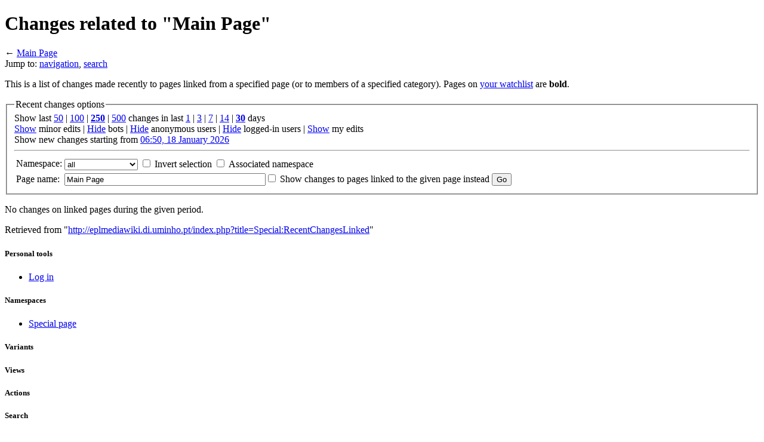

--- FILE ---
content_type: text/html; charset=UTF-8
request_url: https://eplmediawiki.di.uminho.pt/index.php?title=Special:RecentChangesLinked&days=30&from=&limit=250&hideminor=1&hidebots=0&hidemyself=1&target=Main_Page
body_size: 18903
content:
<!DOCTYPE html>
<html lang="en" dir="ltr" class="client-nojs">
<head>
<title>Changes related to "Main Page" - eplmediawiki</title>
<meta charset="UTF-8" />
<meta name="generator" content="MediaWiki 1.20.0" />
<meta name="robots" content="noindex,nofollow" />
<link rel="shortcut icon" href="/favicon.ico" />
<link rel="search" type="application/opensearchdescription+xml" href="/opensearch_desc.php" title="eplmediawiki (en)" />
<link rel="EditURI" type="application/rsd+xml" href="http://eplmediawiki.di.uminho.pt/api.php?action=rsd" />
<link rel="alternate" type="application/atom+xml" title="&quot;Special:RecentChangesLinked&quot; Atom feed" href="/index.php?title=Special:RecentChangesLinked&amp;feed=atom&amp;target=Main_Page" />
<link rel="alternate" type="application/atom+xml" title="eplmediawiki Atom feed" href="/index.php?title=Special:RecentChanges&amp;feed=atom" />
<link rel="stylesheet" href="http://eplmediawiki.di.uminho.pt/load.php?debug=false&amp;lang=en&amp;modules=mediawiki.legacy.commonPrint%2Cshared%7Cmediawiki.special.changeslist%7Cskins.vector&amp;only=styles&amp;skin=vector&amp;*" />
<meta name="ResourceLoaderDynamicStyles" content="" />
<link rel="stylesheet" href="http://eplmediawiki.di.uminho.pt/load.php?debug=false&amp;lang=en&amp;modules=site&amp;only=styles&amp;skin=vector&amp;*" />
<style>a:lang(ar),a:lang(ckb),a:lang(fa),a:lang(kk-arab),a:lang(mzn),a:lang(ps),a:lang(ur){text-decoration:none}
/* cache key: mediawiki-mediawiki:resourceloader:filter:minify-css:7:1727b3891cc6b1b97c90211491a2ef10 */</style>

<script src="http://eplmediawiki.di.uminho.pt/load.php?debug=false&amp;lang=en&amp;modules=startup&amp;only=scripts&amp;skin=vector&amp;*"></script>
<script>if(window.mw){
mw.config.set({"wgCanonicalNamespace":"Special","wgCanonicalSpecialPageName":"Recentchangeslinked","wgNamespaceNumber":-1,"wgPageName":"Special:RecentChangesLinked","wgTitle":"RecentChangesLinked","wgCurRevisionId":0,"wgArticleId":0,"wgIsArticle":false,"wgAction":"view","wgUserName":null,"wgUserGroups":["*"],"wgCategories":[],"wgBreakFrames":true,"wgPageContentLanguage":"en","wgSeparatorTransformTable":["",""],"wgDigitTransformTable":["",""],"wgDefaultDateFormat":"dmy","wgMonthNames":["","January","February","March","April","May","June","July","August","September","October","November","December"],"wgMonthNamesShort":["","Jan","Feb","Mar","Apr","May","Jun","Jul","Aug","Sep","Oct","Nov","Dec"],"wgRelevantPageName":"Special:RecentChangesLinked"});
}</script><script>if(window.mw){
mw.loader.implement("user.options",function(){mw.user.options.set({"ccmeonemails":0,"cols":80,"date":"default","diffonly":0,"disablemail":0,"disablesuggest":0,"editfont":"default","editondblclick":0,"editsection":1,"editsectiononrightclick":0,"enotifminoredits":0,"enotifrevealaddr":0,"enotifusertalkpages":1,"enotifwatchlistpages":0,"extendwatchlist":0,"externaldiff":0,"externaleditor":0,"fancysig":0,"forceeditsummary":0,"gender":"unknown","hideminor":0,"hidepatrolled":0,"imagesize":2,"justify":0,"math":0,"minordefault":0,"newpageshidepatrolled":0,"nocache":0,"noconvertlink":0,"norollbackdiff":0,"numberheadings":0,"previewonfirst":0,"previewontop":1,"quickbar":5,"rcdays":7,"rclimit":50,"rememberpassword":0,"rows":25,"searchlimit":20,"showhiddencats":0,"showjumplinks":1,"shownumberswatching":1,"showtoc":1,"showtoolbar":1,"skin":"vector","stubthreshold":0,"thumbsize":2,"underline":2,"uselivepreview":0,"usenewrc":0,"watchcreations":0,"watchdefault":0,"watchdeletion":0,"watchlistdays":3,
"watchlisthideanons":0,"watchlisthidebots":0,"watchlisthideliu":0,"watchlisthideminor":0,"watchlisthideown":0,"watchlisthidepatrolled":0,"watchmoves":0,"wllimit":250,"variant":"en","language":"en","searchNs0":true,"searchNs1":false,"searchNs2":false,"searchNs3":false,"searchNs4":false,"searchNs5":false,"searchNs6":false,"searchNs7":false,"searchNs8":false,"searchNs9":false,"searchNs10":false,"searchNs11":false,"searchNs12":false,"searchNs13":false,"searchNs14":false,"searchNs15":false,"searchNs102":false,"searchNs103":false,"searchNs104":false,"searchNs105":false,"searchNs108":false,"searchNs109":false});;},{},{});mw.loader.implement("user.tokens",function(){mw.user.tokens.set({"editToken":"+\\","watchToken":false});;},{},{});
/* cache key: mediawiki-mediawiki:resourceloader:filter:minify-js:7:f8d4eb0b754852b476d1cecc53b49f52 */
}</script>
<script>if(window.mw){
mw.loader.load(["mediawiki.special.recentchanges","mediawiki.page.startup","mediawiki.legacy.wikibits","mediawiki.legacy.ajax","ext.smw.style"]);
}</script>
<!--[if lt IE 7]><style type="text/css">body{behavior:url("/skins/vector/csshover.min.htc")}</style><![endif]--></head>
<body class="mediawiki ltr sitedir-ltr ns--1 ns-special mw-special-Recentchangeslinked page-Special_RecentChangesLinked skin-vector action-view vector-animateLayout">
		<div id="mw-page-base" class="noprint"></div>
		<div id="mw-head-base" class="noprint"></div>
		<!-- content -->
		<div id="content" class="mw-body">
			<a id="top"></a>
			<div id="mw-js-message" style="display:none;"></div>
						<!-- firstHeading -->
			<h1 id="firstHeading" class="firstHeading"><span dir="auto">Changes related to "Main Page"</span></h1>
			<!-- /firstHeading -->
			<!-- bodyContent -->
			<div id="bodyContent">
								<!-- subtitle -->
				<div id="contentSub">← <a href="/index.php?title=Main_Page" title="Main Page">Main Page</a></div>
				<!-- /subtitle -->
																<!-- jumpto -->
				<div id="jump-to-nav" class="mw-jump">
					Jump to:					<a href="#mw-head">navigation</a>, 					<a href="#p-search">search</a>
				</div>
				<!-- /jumpto -->
								<!-- bodycontent -->
				<div id="mw-content-text"><div class="mw-specialpage-summary">
<p>This is a list of changes made recently to pages linked from a specified page (or to members of a specified category).
Pages on <a href="/index.php?title=Special:Watchlist" title="Special:Watchlist">your watchlist</a> are <b>bold</b>.
</p>
</div>
<fieldset class="rcoptions">
<legend>Recent changes options</legend>
Show last <a href="/index.php?title=Special:RecentChangesLinked&amp;limit=50&amp;days=30&amp;hideminor=1&amp;hidebots=0&amp;hidemyself=1&amp;target=Main_Page" title="Special:RecentChangesLinked">50</a> | <a href="/index.php?title=Special:RecentChangesLinked&amp;limit=100&amp;days=30&amp;hideminor=1&amp;hidebots=0&amp;hidemyself=1&amp;target=Main_Page" title="Special:RecentChangesLinked">100</a> | <a href="/index.php?title=Special:RecentChangesLinked&amp;limit=250&amp;days=30&amp;hideminor=1&amp;hidebots=0&amp;hidemyself=1&amp;target=Main_Page" title="Special:RecentChangesLinked"><strong>250</strong></a> | <a href="/index.php?title=Special:RecentChangesLinked&amp;limit=500&amp;days=30&amp;hideminor=1&amp;hidebots=0&amp;hidemyself=1&amp;target=Main_Page" title="Special:RecentChangesLinked">500</a> changes in last <a href="/index.php?title=Special:RecentChangesLinked&amp;days=1&amp;from=&amp;limit=250&amp;hideminor=1&amp;hidebots=0&amp;hidemyself=1&amp;target=Main_Page" title="Special:RecentChangesLinked">1</a> | <a href="/index.php?title=Special:RecentChangesLinked&amp;days=3&amp;from=&amp;limit=250&amp;hideminor=1&amp;hidebots=0&amp;hidemyself=1&amp;target=Main_Page" title="Special:RecentChangesLinked">3</a> | <a href="/index.php?title=Special:RecentChangesLinked&amp;days=7&amp;from=&amp;limit=250&amp;hideminor=1&amp;hidebots=0&amp;hidemyself=1&amp;target=Main_Page" title="Special:RecentChangesLinked">7</a> | <a href="/index.php?title=Special:RecentChangesLinked&amp;days=14&amp;from=&amp;limit=250&amp;hideminor=1&amp;hidebots=0&amp;hidemyself=1&amp;target=Main_Page" title="Special:RecentChangesLinked">14</a> | <a href="/index.php?title=Special:RecentChangesLinked&amp;days=30&amp;from=&amp;limit=250&amp;hideminor=1&amp;hidebots=0&amp;hidemyself=1&amp;target=Main_Page" title="Special:RecentChangesLinked"><strong>30</strong></a> days<br /><a href="/index.php?title=Special:RecentChangesLinked&amp;hideminor=0&amp;days=30&amp;limit=250&amp;hidebots=0&amp;hidemyself=1&amp;target=Main_Page" title="Special:RecentChangesLinked">Show</a> minor edits | <a href="/index.php?title=Special:RecentChangesLinked&amp;hidebots=1&amp;days=30&amp;limit=250&amp;hideminor=1&amp;hidemyself=1&amp;target=Main_Page" title="Special:RecentChangesLinked">Hide</a> bots | <a href="/index.php?title=Special:RecentChangesLinked&amp;hideanons=1&amp;days=30&amp;limit=250&amp;hideminor=1&amp;hidebots=0&amp;hidemyself=1&amp;target=Main_Page" title="Special:RecentChangesLinked">Hide</a> anonymous users | <a href="/index.php?title=Special:RecentChangesLinked&amp;hideliu=1&amp;days=30&amp;limit=250&amp;hideminor=1&amp;hidebots=0&amp;hidemyself=1&amp;target=Main_Page" title="Special:RecentChangesLinked">Hide</a> logged-in users | <a href="/index.php?title=Special:RecentChangesLinked&amp;hidemyself=0&amp;days=30&amp;limit=250&amp;hideminor=1&amp;hidebots=0&amp;target=Main_Page" title="Special:RecentChangesLinked">Show</a> my edits<br />Show new changes starting from <a href="/index.php?title=Special:RecentChangesLinked&amp;from=20260118065013&amp;days=30&amp;limit=250&amp;hideminor=1&amp;hidebots=0&amp;hidemyself=1&amp;target=Main_Page" title="Special:RecentChangesLinked">06:50, 18 January 2026</a>
<hr />
<form action="/index.php"><table class="mw-recentchanges-table"><tr><td class="mw-label mw-namespace-label"><label for="namespace">Namespace:</label></td><td class="mw-input"><select id="namespace" name="namespace">
<option value="" selected="">all</option>
<option value="0">(Main)</option>
<option value="1">Talk</option>
<option value="2">User</option>
<option value="3">User talk</option>
<option value="4">Eplmediawiki</option>
<option value="5">Eplmediawiki talk</option>
<option value="6">File</option>
<option value="7">File talk</option>
<option value="8">MediaWiki</option>
<option value="9">MediaWiki talk</option>
<option value="10">Template</option>
<option value="11">Template talk</option>
<option value="12">Help</option>
<option value="13">Help talk</option>
<option value="14">Category</option>
<option value="15">Category talk</option>
<option value="102">Property</option>
<option value="103">Property talk</option>
<option value="104">Type</option>
<option value="105">Type talk</option>
<option value="108">Concept</option>
<option value="109">Concept talk</option>
</select> <input name="invert" type="checkbox" value="1" id="nsinvert" title="Check this box to hide changes to pages within the selected namespace (and the associated namespace if checked)" />&#160;<label for="nsinvert" title="Check this box to hide changes to pages within the selected namespace (and the associated namespace if checked)">Invert selection</label> <input name="associated" type="checkbox" value="1" id="nsassociated" title="Check this box to also include the talk or subject namespace associated with the selected namespace" />&#160;<label for="nsassociated" title="Check this box to also include the talk or subject namespace associated with the selected namespace">Associated namespace</label></td></tr><tr><td class="mw-label mw-target-label">Page name:</td><td class="mw-input"><input name="target" size="40" value="Main Page" /><input name="showlinkedto" type="checkbox" value="1" id="showlinkedto" /> <label for="showlinkedto">Show changes to pages linked to the given page instead</label> <input type="submit" value="Go" /></td></tr></table><input type="hidden" value="30" name="days" /><input type="hidden" value="250" name="limit" /><input type="hidden" value="1" name="hideminor" /><input type="hidden" name="hidebots" /><input type="hidden" value="1" name="hidemyself" /><input type="hidden" value="Special:RecentChangesLinked" name="title" /></form>
</fieldset>
<p>No changes on linked pages during the given period.
</p></div>				<!-- /bodycontent -->
								<!-- printfooter -->
				<div class="printfooter">
				Retrieved from "<a href="http://eplmediawiki.di.uminho.pt/index.php?title=Special:RecentChangesLinked">http://eplmediawiki.di.uminho.pt/index.php?title=Special:RecentChangesLinked</a>"				</div>
				<!-- /printfooter -->
												<!-- catlinks -->
				<div id='catlinks' class='catlinks catlinks-allhidden'></div>				<!-- /catlinks -->
												<div class="visualClear"></div>
				<!-- debughtml -->
								<!-- /debughtml -->
			</div>
			<!-- /bodyContent -->
		</div>
		<!-- /content -->
		<!-- header -->
		<div id="mw-head" class="noprint">
			
<!-- 0 -->
<div id="p-personal" class="">
	<h5>Personal tools</h5>
	<ul>
		<li id="pt-login"><a href="/index.php?title=Special:UserLogin&amp;returnto=Special%3ARecentChangesLinked&amp;returntoquery=days%3D30%26from%3D%26limit%3D250%26hideminor%3D1%26hidebots%3D0%26hidemyself%3D1%26target%3DMain_Page" title="You are encouraged to log in; however, it is not mandatory [o]" accesskey="o">Log in</a></li>
	</ul>
</div>

<!-- /0 -->
			<div id="left-navigation">
				
<!-- 0 -->
<div id="p-namespaces" class="vectorTabs">
	<h5>Namespaces</h5>
	<ul>
					<li  id="ca-nstab-special" class="selected"><span><a href="/index.php?title=Special:RecentChangesLinked&amp;days=30&amp;from=&amp;limit=250&amp;hideminor=1&amp;hidebots=0&amp;hidemyself=1&amp;target=Main_Page"  title="This is a special page, you cannot edit the page itself">Special page</a></span></li>
			</ul>
</div>

<!-- /0 -->

<!-- 1 -->
<div id="p-variants" class="vectorMenu emptyPortlet">
	<h4>
		</h4>
	<h5><span>Variants</span><a href="#"></a></h5>
	<div class="menu">
		<ul>
					</ul>
	</div>
</div>

<!-- /1 -->
			</div>
			<div id="right-navigation">
				
<!-- 0 -->
<div id="p-views" class="vectorTabs emptyPortlet">
	<h5>Views</h5>
	<ul>
			</ul>
</div>

<!-- /0 -->

<!-- 1 -->
<div id="p-cactions" class="vectorMenu emptyPortlet">
	<h5><span>Actions</span><a href="#"></a></h5>
	<div class="menu">
		<ul>
					</ul>
	</div>
</div>

<!-- /1 -->

<!-- 2 -->
<div id="p-search">
	<h5><label for="searchInput">Search</label></h5>
	<form action="/index.php" id="searchform">
				<div>
			<input type="search" name="search" title="Search eplmediawiki [f]" accesskey="f" id="searchInput" />			<input type="submit" name="go" value="Go" title="Go to a page with this exact name if exists" id="searchGoButton" class="searchButton" />			<input type="submit" name="fulltext" value="Search" title="Search the pages for this text" id="mw-searchButton" class="searchButton" />					<input type='hidden' name="title" value="Special:Search"/>
		</div>
	</form>
</div>

<!-- /2 -->
			</div>
		</div>
		<!-- /header -->
		<!-- panel -->
			<div id="mw-panel" class="noprint">
				<!-- logo -->
					<div id="p-logo"><a style="background-image: url(/logo.jpg);" href="/index.php?title=Main_Page"  title="Visit the main page"></a></div>
				<!-- /logo -->
				
<!-- navigation -->
<div class="portal" id='p-navigation'>
	<h5>Navigation</h5>
	<div class="body">
		<ul>
			<li id="n-mainpage-description"><a href="/index.php?title=Main_Page" title="Visit the main page [z]" accesskey="z">Main page</a></li>
			<li id="n-Basic-Concepts"><a href="/index.php?title=Category:Basic_Concepts">Basic Concepts</a></li>
			<li id="n-Languages-and-Grammars"><a href="/index.php?title=Category:Languages_and_Grammars">Languages and Grammars</a></li>
			<li id="n-Compiler-Generators"><a href="/index.php?title=Category:Compiler_Generators">Compiler Generators</a></li>
			<li id="n-Virtual-Machines"><a href="/index.php?title=Category:Virtual_Machines">Virtual Machines</a></li>
			<li id="n-Tools-.26-Utilities"><a href="/index.php?title=Category:Tools_%26_Utilities">Tools &amp; Utilities</a></li>
		</ul>
	</div>
</div>

<!-- /navigation -->

<!-- extras -->
<div class="portal" id='p-extras'>
	<h5>extras</h5>
	<div class="body">
		<ul>
			<li id="n-Team"><a href="/index.php?title=Team">Team</a></li>
			<li id="n-portal"><a href="/index.php?title=Eplmediawiki:Community_portal" title="About the project, what you can do, where to find things">Community portal</a></li>
			<li id="n-currentevents"><a href="/index.php?title=Eplmediawiki:Current_events" title="Find background information on current events">Current events</a></li>
			<li id="n-recentchanges"><a href="/index.php?title=Special:RecentChanges" title="A list of recent changes in the wiki [r]" accesskey="r">Recent changes</a></li>
			<li id="n-randompage"><a href="/index.php?title=Special:Random" title="Load a random page [x]" accesskey="x">Random page</a></li>
			<li id="n-help"><a href="/index.php?title=Help:Contents" title="The place to find out">Help</a></li>
		</ul>
	</div>
</div>

<!-- /extras -->

<!-- SEARCH -->

<!-- /SEARCH -->

<!-- TOOLBOX -->
<div class="portal" id='p-tb'>
	<h5>Toolbox</h5>
	<div class="body">
		<ul>
			<li id="feedlinks"><a href="/index.php?title=Special:RecentChangesLinked&amp;feed=atom&amp;target=Main_Page" id="feed-atom" rel="alternate" type="application/atom+xml" class="feedlink" title="Atom feed for this page">Atom</a></li>
			<li id="t-specialpages"><a href="/index.php?title=Special:SpecialPages" title="A list of all special pages [q]" accesskey="q">Special pages</a></li>
		</ul>
	</div>
</div>

<!-- /TOOLBOX -->

<!-- LANGUAGES -->

<!-- /LANGUAGES -->
			</div>
		<!-- /panel -->
		<!-- footer -->
		<div id="footer">
							<ul id="footer-places">
											<li id="footer-places-privacy"><a href="/index.php?title=Eplmediawiki:Privacy_policy" title="Eplmediawiki:Privacy policy">Privacy policy</a></li>
											<li id="footer-places-about"><a href="/index.php?title=Eplmediawiki:About" title="Eplmediawiki:About">About eplmediawiki</a></li>
											<li id="footer-places-disclaimer"><a href="/index.php?title=Eplmediawiki:General_disclaimer" title="Eplmediawiki:General disclaimer">Disclaimers</a></li>
									</ul>
										<ul id="footer-icons" class="noprint">
					<li id="footer-poweredbyico">
						<a href="//www.mediawiki.org/"><img src="/skins/common/images/poweredby_mediawiki_88x31.png" alt="Powered by MediaWiki" width="88" height="31" /></a>
						<a href="https://www.semantic-mediawiki.org/wiki/Semantic_MediaWiki"><img src="/extensions/SemanticMediaWiki/includes/../resources/images/smw_button.png" alt="Powered by Semantic MediaWiki" width="88" height="31" /></a>
					</li>
				</ul>
						<div style="clear:both"></div>
		</div>
		<!-- /footer -->
		<script>if(window.mw){
mw.loader.state({"site":"loading","user":"missing","user.groups":"ready"});
}</script>
<script src="http://eplmediawiki.di.uminho.pt/load.php?debug=false&amp;lang=en&amp;modules=skins.vector&amp;only=scripts&amp;skin=vector&amp;*"></script>
<script>if(window.mw){
mw.loader.load(["mediawiki.user","mediawiki.page.ready","mediawiki.searchSuggest"], null, true);
}</script>
<script src="http://eplmediawiki.di.uminho.pt/load.php?debug=false&amp;lang=en&amp;modules=site&amp;only=scripts&amp;skin=vector&amp;*"></script>
<!-- Served in 0.208 secs. -->
	</body>
</html>
